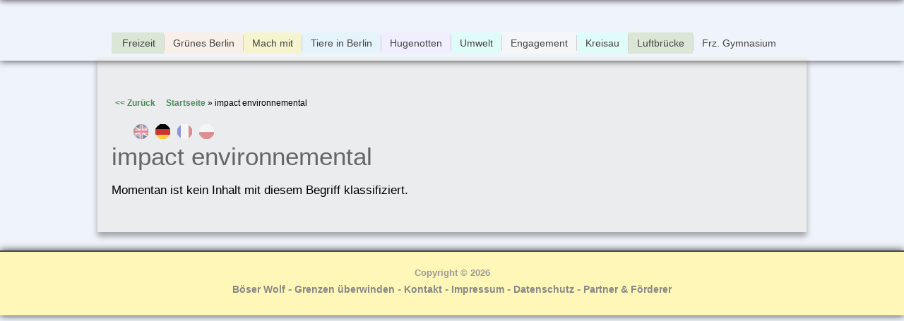

--- FILE ---
content_type: text/html; charset=utf-8
request_url: https://www.mechant-loup.schule.de/engagement/de/tags/impact-environnemental
body_size: 4238
content:
<!DOCTYPE html>
<html lang="de">
<head>
  <meta http-equiv="Content-Type" content="text/html; charset=utf-8"/>
<link rel="alternate" type="application/rss+xml" title="RSS - impact environnemental" href="https://www.boeser-wolf.schule.de/engagement/de/taxonomy/term/1130/feed" />
<meta name="viewport" content="width=device-width, initial-scale=1, maximum-scale=1" />
<meta about="/engagement/de/tags/impact-environnemental" typeof="skos:Concept" property="rdfs:label skos:prefLabel" content="impact environnemental" />
<link rel="shortcut icon" href="https://www.boeser-wolf.schule.de/engagement/sites/all/themes/venture_theme/favicon.ico" type="image/vnd.microsoft.icon" />
<meta name="author" content="http://boeser-wolf.schule.de" />
<meta name="robots" content="follow, index" />
<meta name="rating" content="safe for kids" />
<link rel="canonical" href="https://www.boeser-wolf.schule.de/engagement/de/tags/impact-environnemental" />
<link rel="shortlink" href="https://www.boeser-wolf.schule.de/engagement/de/taxonomy/term/1130" />
<meta http-equiv="content-language" content="Deutsch" />
<meta name="revisit-after" content="1 week" />
<title>impact environnemental | Böser Wolf - Grenzen Überwinden</title>
<link rel="stylesheet" type="text/css" href="/common/menu/menuprincipal.css" title="default" media="screen" />
<link type="text/css" rel="stylesheet" href="https://www.boeser-wolf.schule.de/engagement/sites/default/files/css/css_d075a2wSBIRB37wKokwmg97OTQDEHodeGxsTQDypook.css" media="all" />
<link type="text/css" rel="stylesheet" href="https://www.boeser-wolf.schule.de/engagement/sites/default/files/css/css_gRwtcT5yLdTUlVHPfIt3Dt5FJ1LnVCz1WP3Ko9AKjGs.css" media="all" />
<link type="text/css" rel="stylesheet" href="https://www.boeser-wolf.schule.de/engagement/sites/default/files/css/css_Lj1x0ft7gP_Yljp16pzNOdig4ww7PkxNR22YHtKoC_M.css" media="all" />
<link type="text/css" rel="stylesheet" href="https://www.boeser-wolf.schule.de/engagement/sites/default/files/css/css_1qsmX3fnX7xdWDUeHwxxoFB5eM8DlCZpURdq-KRfIUE.css" media="all" />
<link type="text/css" rel="stylesheet" href="https://www.boeser-wolf.schule.de/engagement/sites/default/files/css/css_47DEQpj8HBSa-_TImW-5JCeuQeRkm5NMpJWZG3hSuFU.css" media="all" />
<script type="text/javascript" src="https://www.boeser-wolf.schule.de/engagement/sites/default/files/js/js_mOx0WHl6cNZI0fqrVldT0Ay6Zv7VRFDm9LexZoNN_NI.js"></script>
<script type="text/javascript">
<!--//--><![CDATA[//><!--
jQuery.migrateMute=true;jQuery.migrateTrace=false;
//--><!]]>
</script>
<script type="text/javascript" src="https://www.boeser-wolf.schule.de/engagement/sites/default/files/js/js_XUnNdRVZ3K4WFJFYTmlfAGvOnE9RPvOGvCkREmEJvEI.js"></script>
<script type="text/javascript" src="https://www.boeser-wolf.schule.de/engagement/sites/default/files/js/js_lx45AAoClk4WjXBrhX-yZlitVRnHKZic7pZVvCNqToY.js"></script>
<script type="text/javascript" src="https://www.boeser-wolf.schule.de/engagement/sites/default/files/js/js_loUBHYp6lsX7T6PraPWkeEQKQSZtQfLvD6QyxpBsptk.js"></script>
<script type="text/javascript" src="https://www.boeser-wolf.schule.de/engagement/sites/default/files/js/js_tSaRIERAEC7sPl-Cjf_EqAntHisbfl3m4sxw4dzs9ag.js"></script>
<script type="text/javascript">
<!--//--><![CDATA[//><!--
jQuery.extend(Drupal.settings, {"basePath":"\/engagement\/","pathPrefix":"de\/","setHasJsCookie":0,"ajaxPageState":{"theme":"venture_theme","theme_token":"JUSs_xKyz4IkKmw5xukIkLjZMuCb0oZ9gh_DCXgZqLs","js":{"sites\/all\/modules\/jquery_update\/replace\/jquery\/1.12\/jquery.min.js":1,"0":1,"sites\/all\/modules\/jquery_update\/replace\/jquery-migrate\/1\/jquery-migrate.min.js":1,"sites\/default\/files\/minify\/jquery-extend-3.4.0.1.10.2.min.js":1,"misc\/jquery-html-prefilter-3.5.0-backport.js":1,"sites\/default\/files\/minify\/jquery.once.1.2.min.js":1,"sites\/default\/files\/minify\/drupal.min.js":1,"sites\/all\/modules\/jquery_update\/js\/jquery_browser.js":1,"sites\/default\/files\/minify\/admin_devel.min.js":1,"sites\/default\/files\/minify\/stemmer_api_phrase.min.js":1,"public:\/\/languages\/de_AkzifX6mt2v7SpP1AdiMcoIzz7KkPua8WaSvdbQDYNI.js":1,"sites\/default\/files\/minify\/image_caption.min.min.js":1,"sites\/default\/files\/minify\/lightbox.min.js":1,"sites\/default\/files\/minify\/retina.min.js":1,"sites\/default\/files\/minify\/plugins.min.js":1,"sites\/default\/files\/minify\/global.min.js":1,"sites\/all\/themes\/venture_theme\/js\/jquery.socialshareprivacy.min.js":1,"sites\/default\/files\/minify\/bw.min.js":1},"css":{"modules\/system\/system.base.css":1,"modules\/system\/system.menus.css":1,"modules\/system\/system.messages.css":1,"modules\/system\/system.theme.css":1,"sites\/all\/modules\/simplenews\/simplenews.css":1,"sites\/all\/modules\/calendar\/css\/calendar_multiday.css":1,"modules\/comment\/comment.css":1,"modules\/field\/theme\/field.css":1,"modules\/node\/node.css":1,"modules\/poll\/poll.css":1,"modules\/search\/search.css":1,"modules\/user\/user.css":1,"sites\/all\/modules\/views\/css\/views.css":1,"sites\/all\/modules\/ckeditor\/css\/ckeditor.css":1,"sites\/all\/modules\/media\/modules\/media_wysiwyg\/css\/media_wysiwyg.base.css":1,"sites\/all\/modules\/ctools\/css\/ctools.css":1,"sites\/all\/modules\/lightbox2\/css\/lightbox.css":1,"sites\/all\/modules\/panels\/css\/panels.css":1,"modules\/locale\/locale.css":1,"modules\/taxonomy\/taxonomy.css":1,"sites\/all\/themes\/venture_theme\/css\/responsive.css":1,"sites\/all\/themes\/venture_theme\/style.css":1,"sites\/all\/themes\/venture_theme\/css\/tags.css":1,"sites\/all\/themes\/venture_theme\/css\/tags-impact-environnemental.css":1}},"lightbox2":{"rtl":"0","file_path":"\/engagement\/(\\w\\w\/)public:\/","default_image":"\/engagement\/sites\/all\/modules\/lightbox2\/images\/brokenimage.jpg","border_size":10,"font_color":"000","box_color":"fff","top_position":"","overlay_opacity":"0.8","overlay_color":"000","disable_close_click":true,"resize_sequence":0,"resize_speed":400,"fade_in_speed":400,"slide_down_speed":600,"use_alt_layout":false,"disable_resize":false,"disable_zoom":false,"force_show_nav":false,"show_caption":true,"loop_items":false,"node_link_text":"Bilddetails anzeigen","node_link_target":false,"image_count":"Bild !current von !total","video_count":"Video !current von !total","page_count":"Seite !current von !total","lite_press_x_close":"\u003Ca href=\u0022#\u0022 onclick=\u0022hideLightbox(); return FALSE;\u0022\u003E\u003Ckbd\u003Ex\u003C\/kbd\u003E\u003C\/a\u003E zum Schlie\u00dfen dr\u00fccken","download_link_text":"","enable_login":false,"enable_contact":false,"keys_close":"c x 27","keys_previous":"p 37","keys_next":"n 39","keys_zoom":"z","keys_play_pause":"32","display_image_size":"original","image_node_sizes":"()","trigger_lightbox_classes":"","trigger_lightbox_group_classes":"","trigger_slideshow_classes":"","trigger_lightframe_classes":"","trigger_lightframe_group_classes":"","custom_class_handler":0,"custom_trigger_classes":"","disable_for_gallery_lists":true,"disable_for_acidfree_gallery_lists":true,"enable_acidfree_videos":true,"slideshow_interval":5000,"slideshow_automatic_start":true,"slideshow_automatic_exit":true,"show_play_pause":true,"pause_on_next_click":false,"pause_on_previous_click":true,"loop_slides":false,"iframe_width":600,"iframe_height":400,"iframe_border":1,"enable_video":false,"useragent":"Mozilla\/5.0 (Macintosh; Intel Mac OS X 10_15_7) AppleWebKit\/537.36 (KHTML, like Gecko) Chrome\/131.0.0.0 Safari\/537.36; ClaudeBot\/1.0; +claudebot@anthropic.com)"}});
//--><!]]>
</script>
<!--[if lt IE 9]><script src="/engagement/sites/all/themes/venture_theme/js/html5.js"></script><![endif]-->
<link rel="stylesheet" type="text/css" href="/engagement/sites/all/themes/venture_theme/css/bw.css" title="default" media="screen" />
</head>
<body class="html not-front not-logged-in no-sidebars page-taxonomy page-taxonomy-term page-taxonomy-term- page-taxonomy-term-1130 i18n-de">
    <div id="wrap"><div id="page-wrap"><div id="center"><div id="header-wrap" class="clr fixed-header"> <header id="header" class="site-header clr container"><div id="menu-wrap"><div id="divBarMenuContainer" style="z-index:100">
<script type="text/javascript" SRC="/common/menu/menu.js"></script>
<script type="text/javascript" SRC="/engagement/sites/all/themes/venture_theme/js/bw.js"></script>
</div></div><div id="sidr-close"><a href="#sidr-close" class="toggle-sidr-close"></a></div><div id="site-navigation-wrap"> <a href="#sidr-main" id="navigation-toggle"><span class="fa fa-bars"></span>Menu</a> <nav id="site-navigation" class="navigation main-navigation clr" role="navigation"><div id="main-menu" class="menu-main-container"><ul class="menu"><li class="first leaf"><a href="/engagement/de/freizeit/spielen">Freizeit</a></li><li class="leaf"><a href="/engagement/de/gruenes-berlin/entdecke-berlin-seine-parks-seine-waelder-und-seine-tiere" title="Berlin ist für seine Grünflächen bekannt. Auch wilde Tiere trifft man dort. Komm, lass uns spazieren gehen.">Grünes Berlin</a></li><li class="leaf"><a href="/engagement/de/mach-mit/schick-uns-deinen-videoclip">Mach mit</a></li><li class="leaf"><a href="/engagement/de/tiere-in-berlin/verschiedene-tiere-in-der-stadt" title="Auch in der Hauptstadt leben viele Tiere">Tiere in Berlin</a></li><li class="leaf"><a href="/engagement/de/hugenotten/die-unglaubliche-geschichte-der-hugenotten-fluechtlinge-von-damals" title="Die Hugenotten: Flüchtlinge als Bereicherung für Europa">Hugenotten</a></li><li class="leaf"><a href="/engagement/de/umwelt/warum-wichtig">Umwelt</a></li><li class="leaf"><a href="/engagement/de/interviews-de/engagement" title="Engagement, was ist das?">Engagement</a></li><li class="leaf"><a href="/engagement/de/kreisau/ort-der-versoehnung-und-des-widerstands" title="Kreisau, ein Ort in Polen voller Geschichte">Kreisau</a></li><li class="leaf"><a href="/engagement/de/berliner-luftbruecke/was-ist-das" title="Die Luftbrücke, was ist das?">Luftbrücke</a></li><li class="last leaf"><a href="/engagement/de/franzoesisches-gymnasium/heute" title="Das Französische Gymnasium in Berlin heute">Frz. Gymnasium</a></li></ul></div> </nav></div> </header></div><div id="main" class="site-main container clr"><div id="primary" class="content-area clr"> <section id="content" role="main" class="site-content clr"><div id="breadcrumbs"><a href="javascript:history.back()" class="goBack">&lt;&lt; Zurück</a>&nbsp;&nbsp;&nbsp;&nbsp;&nbsp;<h2 class="element-invisible">Sie sind hier</h2><nav class="breadcrumb"><a href="/engagement/de">Startseite</a> » impact environnemental</nav></div><div id="content_top"><div class="region region-content-top"><div id="block-locale-language" class="block block-locale"><h2 ><span>Sprachen</span></h2><div class="content"><ul class="language-switcher-locale-url"><li class="en first"><a href="/engagement/en/tags/impact-environnemental" class="language-link" xml:lang="en" title="impact environnemental">English</a></li><li class="de active"><a href="/engagement/de/tags/impact-environnemental" class="language-link active" xml:lang="de" title="impact environnemental">Deutsch</a></li><li class="fr"><a href="/engagement/fr/tags/impact-environnemental" class="language-link" xml:lang="fr" title="impact environnemental">Français</a></li><li class="pl last"><a href="/engagement/pl/tags/impact-environnemental" class="language-link" xml:lang="pl" title="impact environnemental">Polski</a></li></ul></div></div></div></div><div id="content-wrap"><h1 class="page-title">impact environnemental</h1><div class="region region-content"><div id="block-system-main" class="block block-system"><div class="content"><div class="term-listing-heading"><div id="taxonomy-term-1130" class="taxonomy-term vocabulary-tags"><div class="content"></div></div></div><p>Momentan ist kein Inhalt mit diesem Begriff klassifiziert.</p></div></div></div></div> </section></div></div><div id="footer-wrap" class="site-footer clr"><div id="footer" class="clr container"></div></div> <footer id="copyright-wrap" class="clear"><div id="copyright">Copyright &copy; 2026<div class="region region-footer"><div id="block-block-1" class="block block-block"><div class="content"><p><a href="/index.html" title="Zur Startseite">Böser Wolf</a> - <a href="/engagement/de" title="Grenzen überwinden">Grenzen überwinden</a> - <a href="/de/kontakt.html" target="_blank" title="Kontakt">Kontakt</a> - <a href="/de/impressum.html" target="_blank" title="Impressum">Impressum</a>&nbsp;- <a href="/engagement/de/datenschutz">Datenschutz</a> - <a href="/de/partner-engagement.html" target="_blank" title="Unsere Partner &amp; Förderer">Partner &amp; Förderer</a></p></div></div></div></div> </footer></div></div></div>  </body>
</html>